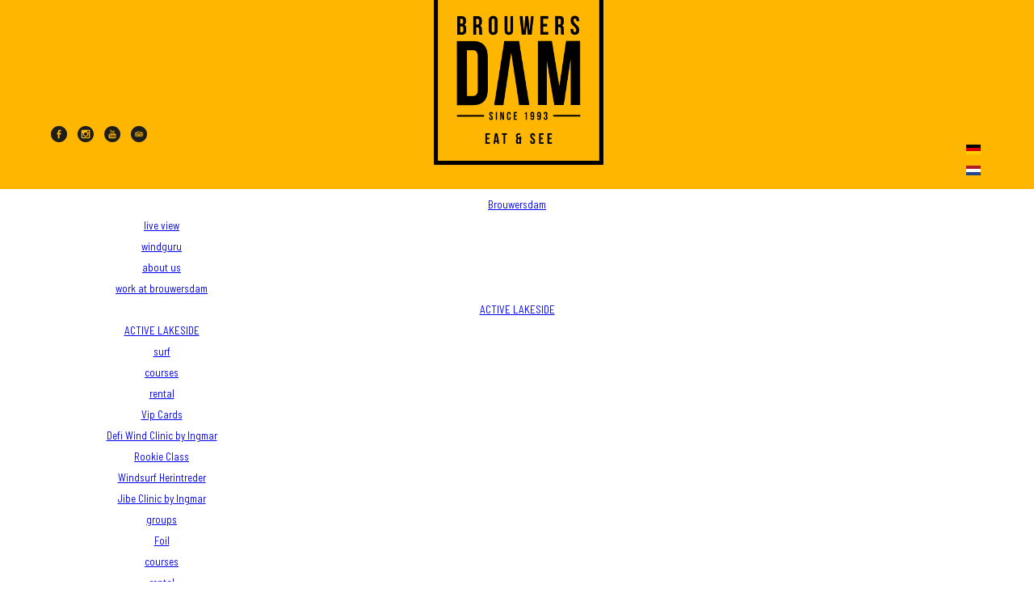

--- FILE ---
content_type: text/html; charset=utf-8
request_url: https://brouwersdam.com/nl/eat-see/restaurant.html
body_size: 77049
content:
<!DOCTYPE html>
<html dir="ltr" lang="nl-nl">
<head>
    <base href="https://brouwersdam.com/nl/eat-see/restaurant.html" />
	<meta http-equiv="content-type" content="text/html; charset=utf-8" />
	<meta name="keywords" content="brouwersdam Restaurant, eten brouwersdam" />
	<meta name="description" content="Bij restaurant Eat &amp; See kun je genieten van een ontbijt, lunch, diner, hapje en een drankje. Hierbij heb je een prachtig uitzicht over het Grevelingenmeer!" />
	<meta name="generator" content="Joomla! - Open Source Content Management" />
	<title>RESTAURANT | Zeil en Surfcentrum Brouwersdam</title>
	<link href="/nl/eat-see/restaurant.feed?type=rss" rel="alternate" type="application/rss+xml" title="RSS 2.0" />
	<link href="/nl/eat-see/restaurant.feed?type=atom" rel="alternate" type="application/atom+xml" title="Atom 1.0" />
	<link href="https://brouwersdam.com/de/eat-see/restaurant.html" rel="alternate" hreflang="de-DE" />
	<link href="https://brouwersdam.com/nl/eat-see/restaurant.html" rel="alternate" hreflang="nl-NL" />
	<link href="/templates/brouweatseealpha3/favicon.ico" rel="shortcut icon" type="image/vnd.microsoft.icon" />
	<link href="/plugins/system/jce/css/content.css?68d6c721389dce292aa4e12d9834b466" rel="stylesheet" type="text/css" />
	<link href="/plugins/system/jcemediabox/css/jcemediabox.css?1d12bb5a40100bbd1841bfc0e498ce7b" rel="stylesheet" type="text/css" />
	<link href="/plugins/system/jcemediabox/themes/squeeze/css/style.css?904d706a133c73eabd5311fc39fa401b" rel="stylesheet" type="text/css" />
	<link href="/modules/mod_djmegamenu/themes/brouwersdameatsee/css/djmegamenu.css?v=3.6.2.pro" rel="stylesheet" type="text/css" />
	<link href="/modules/mod_djmegamenu/assets/css/animations.css?v=3.6.2.pro" rel="stylesheet" type="text/css" />
	<link href="//maxcdn.bootstrapcdn.com/font-awesome/4.7.0/css/font-awesome.min.css" rel="stylesheet" type="text/css" />
	<link href="/modules/mod_djmegamenu/assets/css/offcanvas.css?v=3.6.2.pro" rel="stylesheet" type="text/css" />
	<link href="/modules/mod_djmegamenu/mobilethemes/browmobileeatsee/djmobilemenu.css?v=3.6.2.pro" rel="stylesheet" type="text/css" />
	<link href="/media/djmediatools/css/mslider_1a50d098505fe16c93f068c7aa9a73b1.css" rel="stylesheet" type="text/css" />
	<link href="/media/mod_languages/css/template.css?68d6c721389dce292aa4e12d9834b466" rel="stylesheet" type="text/css" />
	<style type="text/css">
		.dj-hideitem { display: none !important; }

			#dj-megamenu149mobile { display: none; }
		@media (max-width: 800px) {
			#dj-megamenu149, #dj-megamenu149sticky, #dj-megamenu149placeholder { display: none !important; }
			#dj-megamenu149mobile { display: block; }
		}
	
			#dj-megamenu134mobile { display: none; }
		@media (max-width: 800px) {
			#dj-megamenu134, #dj-megamenu134sticky, #dj-megamenu134placeholder { display: none !important; }
			#dj-megamenu134mobile { display: block; }
		}
	
			#dj-megamenu138mobile { display: none; }
		@media (max-width: 800px) {
			#dj-megamenu138, #dj-megamenu138sticky, #dj-megamenu138placeholder { display: none !important; }
			#dj-megamenu138mobile { display: block; }
		}
	
	</style>
	<script type="application/json" class="joomla-script-options new">{"csrf.token":"2faf23682f22f77cbf3beaca635aa8fe","system.paths":{"root":"","base":""}}</script>
	<script src="/media/system/js/mootools-core.js?68d6c721389dce292aa4e12d9834b466" type="text/javascript"></script>
	<script src="/media/system/js/core.js?68d6c721389dce292aa4e12d9834b466" type="text/javascript"></script>
	<script src="/media/system/js/mootools-more.js?68d6c721389dce292aa4e12d9834b466" type="text/javascript"></script>
	<script src="/media/jui/js/jquery.min.js?68d6c721389dce292aa4e12d9834b466" type="text/javascript"></script>
	<script src="/media/jui/js/jquery-noconflict.js?68d6c721389dce292aa4e12d9834b466" type="text/javascript"></script>
	<script src="/media/jui/js/jquery-migrate.min.js?68d6c721389dce292aa4e12d9834b466" type="text/javascript"></script>
	<script src="/media/system/js/caption.js?68d6c721389dce292aa4e12d9834b466" type="text/javascript"></script>
	<script src="/plugins/system/jcemediabox/js/jcemediabox.js?0c56fee23edfcb9fbdfe257623c5280e" type="text/javascript"></script>
	<script src="/modules/mod_djmegamenu/assets/js/jquery.djmegamenu.js?v=3.6.2.pro" type="text/javascript" defer="defer"></script>
	<script src="/modules/mod_djmegamenu/assets/js/jquery.djmobilemenu.js?v=3.6.2.pro" type="text/javascript" defer="defer"></script>
	<script src="/media/djextensions/picturefill/picturefill.min.js" type="text/javascript" defer="defer"></script>
	<script src="/media/djextensions/jquery-easing/jquery.easing.min.js" type="text/javascript" defer="defer"></script>
	<script src="/components/com_djmediatools/layouts/slideshow/js/slideshow.js?v=2.11.0" type="text/javascript" defer="defer"></script>
	<script src="/components/com_djmediatools/layouts/mslider/js/mslider.js?v=2.11.0" type="text/javascript" defer="defer"></script>
	<script type="text/javascript">
jQuery(function($) {
			 $('.hasTip').each(function() {
				var title = $(this).attr('title');
				if (title) {
					var parts = title.split('::', 2);
					var mtelement = document.id(this);
					mtelement.store('tip:title', parts[0]);
					mtelement.store('tip:text', parts[1]);
				}
			});
			var JTooltips = new Tips($('.hasTip').get(), {"maxTitleChars": 50,"fixed": false});
		});jQuery(window).on('load',  function() {
				new JCaption('img.caption');
			});JCEMediaBox.init({popup:{width:"",height:"",legacy:0,lightbox:0,shadowbox:0,resize:0,icons:0,overlay:1,overlayopacity:0.8,overlaycolor:"#000000",fadespeed:500,scalespeed:500,hideobjects:0,scrolling:"scroll",close:2,labels:{'close':'Close','next':'Next','previous':'Previous','cancel':'Cancel','numbers':'{$current} of {$total}'},cookie_expiry:"",google_viewer:0},tooltip:{className:"tooltip",opacity:0.8,speed:150,position:"br",offsets:{x: 16, y: 16}},base:"/",imgpath:"plugins/system/jcemediabox/img",theme:"squeeze",themecustom:"",themepath:"plugins/system/jcemediabox/themes",mediafallback:0,mediaselector:"audio,video"});
	(function(){
		var cb = function() {
			var add = function(css, id) {
				if(document.getElementById(id)) return;
				
				var l = document.createElement('link'); l.rel = 'stylesheet'; l.id = id; l.href = css;
				var h = document.getElementsByTagName('head')[0]; h.appendChild(l);
			}
			add('/media/djextensions/css/animate.min.css', 'animate_min_css');
			add('/media/djextensions/css/animate.ext.css', 'animate_ext_css');
		};
		var raf = requestAnimationFrame || mozRequestAnimationFrame || webkitRequestAnimationFrame || msRequestAnimationFrame;
		if (raf) raf(cb);
		else window.addEventListener('load', cb);
	})();
	(function(){
		var cb = function() {
			var add = function(css, id) {
				if(document.getElementById(id)) return;
				
				var l = document.createElement('link'); l.rel = 'stylesheet'; l.id = id; l.href = css;
				var h = document.getElementsByTagName('head')[0]; h.appendChild(l);
			}
			add('/media/djextensions/css/animate.min.css', 'animate_min_css');
			add('/media/djextensions/css/animate.ext.css', 'animate_ext_css');
		};
		var raf = requestAnimationFrame || mozRequestAnimationFrame || webkitRequestAnimationFrame || msRequestAnimationFrame;
		if (raf) raf(cb);
		else window.addEventListener('load', cb);
	})();jQuery(document).ready(function(){ if(!this.DJSlideshow10m107) this.DJSlideshow10m107 = new DJImageMslider('dj-mslider10m107',{autoplay: 1,pause_autoplay: 0,transition: 'easeInOutExpo',duration: 400,delay: 6400,slider_type: 'right',desc_effect: '',width: 1920,height: 679,spacing: 0,navi_margin: 10,preload: 0,wcag: 1,kenburns: 0,visible: 2,dwidth: 1920,lag: 100}) });
	(function(){
		var cb = function() {
			var add = function(css, id) {
				if(document.getElementById(id)) return;
				
				var l = document.createElement('link'); l.rel = 'stylesheet'; l.id = id; l.href = css;
				var h = document.getElementsByTagName('head')[0]; h.appendChild(l);
			}
			add('/media/djextensions/css/animate.min.css', 'animate_min_css');
			add('/media/djextensions/css/animate.ext.css', 'animate_ext_css');
		};
		var raf = requestAnimationFrame || mozRequestAnimationFrame || webkitRequestAnimationFrame || msRequestAnimationFrame;
		if (raf) raf(cb);
		else window.addEventListener('load', cb);
	})();
	</script>
	<link href="https://brouwersdam.com/nl/eat-see/restaurant.html" rel="alternate" hreflang="x-default" />

    <link rel="stylesheet" href="/templates/system/css/system.css" />
    <link rel="stylesheet" href="/templates/system/css/general.css" />

    <!-- Created by Artisteer v4.3.0.60745 -->
    
    
    <meta name="viewport" content="initial-scale = 1.0, maximum-scale = 3.0, user-scalable = yes, width = device-width" />

    <!--[if lt IE 9]><script src="https://html5shiv.googlecode.com/svn/trunk/html5.js"></script><![endif]-->
    <link rel="stylesheet" href="/templates/brouweatseealpha3/css/template.css" media="screen" type="text/css" />
    <!--[if lte IE 7]><link rel="stylesheet" href="/templates/brouweatseealpha3/css/template.ie7.css" media="screen" /><![endif]-->
    <link rel="stylesheet" href="/templates/brouweatseealpha3/css/template.responsive.css" media="all" type="text/css" />
<link rel="stylesheet" type="text/css" href="//fonts.googleapis.com/css?family=Fjalla+One|Barlow+Semi+Condensed|Quando&amp;subset=latin" />

<link rel="shortcut icon" href="/templates/brouweatseealpha3/favicon.ico" type="image/x-icon" />
    <script>if ('undefined' != typeof jQuery) document._artxJQueryBackup = jQuery;</script>
    <script src="/templates/brouweatseealpha3/jquery.js"></script>
    <script>jQuery.noConflict();</script>

    <script src="/templates/brouweatseealpha3/script.js"></script>
    <script src="/templates/brouweatseealpha3/script.responsive.js"></script>
    <script src="/templates/brouweatseealpha3/modules.js"></script>
        <script>if (document._artxJQueryBackup) jQuery = document._artxJQueryBackup;</script>
</head>
<body><div class="dj-offcanvas-wrapper"><div class="dj-offcanvas-pusher"><div class="dj-offcanvas-pusher-in">

<div id="art-main">
<header class="art-header">
    <div class="art-shapes">
        
            </div>


<div class="art-positioncontrol art-positioncontrol-2081859646" id="language">
<!-- begin nostyle -->
<div class="art-nostyle">
<!-- begin nostyle content -->
<div class="mod-languages">

	<ul class="lang-inline" dir="ltr">
						<li>
			<a href="/de/eat-see/restaurant.html">
												<img src="/media/mod_languages/images/de_de.gif" alt="Deutsch (Deutschland)" title="Deutsch (Deutschland)" />										</a>
			</li>
											<li class="lang-active">
			<a href="https://brouwersdam.com/nl/eat-see/restaurant.html">
												<img src="/media/mod_languages/images/nl_nl.gif" alt="Nederlands nl-NL" title="Nederlands nl-NL" />										</a>
			</li>
				</ul>

</div>
<!-- end nostyle content -->
</div>
<!-- end nostyle -->
</div>
<div class="art-positioncontrol art-positioncontrol-1658451640" id="CONTROL-ID">
<!-- begin nostyle -->
<div class="art-nostyle hidden-phone">
<!-- begin nostyle content -->


<div class="custom hidden-phone"  >
	<table style="width: 60%; margin-left: auto; margin-right: auto;">
<tbody>
<tr>
<td style="vertical-align: top; text-align: center;"><a href="https://www.facebook.com/Brouwersdam" target="_blank" rel="noopener"><img src="/images/contents/social/social_facebook.png" alt="social facebook" width="70%" /></a></td>
<td style="vertical-align: top; text-align: center;"><a href="https://www.instagram.com/brouwersdam/" target="_blank" rel="noopener"><img src="/images/contents/social/social_instagram.png" alt="social instagram" width="70%" /></a></td>
<td style="vertical-align: top; text-align: center;"><a href="https://www.youtube.com/channel/UCx2gysp-9E7VDykYB9rzFVg" target="_blank" rel="noopener" title="youtube briuwersdam"><img src="/images/contents/social/social_youtube.png" alt="social vimeo" width="70%" /></a></td>
<td style="vertical-align: top; text-align: center;"><a href="https://www.tripadvisor.nl/Restaurant_Review-g1189983-d11686314-Reviews-Restaurant_Eat_See-Ouddorp_South_Holland_Province.html" target="_blank" rel="noopener" title="tripadvisor brouwersdam"><img src="/images/contents/social/social_tripadvisor.png" alt="social tripadvisor" width="70%" /></a></td>
</tr>
</tbody>
</table></div>
<!-- end nostyle content -->
</div>
<!-- end nostyle -->
</div>
<div class="art-positioncontrol art-positioncontrol-596143177" id="CONTROL-ID-1">
<!-- begin nostyle -->
<div class="art-nostyle hidden-desktop">
<!-- begin nostyle content -->


<div class="custom hidden-desktop"  >
	<p style="text-align: center;"><a href="https://www.facebook.com/Brouwersdam" target="_parent" title="Facebook Brouwersdam"><img src="/images/contents/social/social_facebook.png" alt="social facebook" width="29" style="margin-top: -4px;" /></a></p>
<p style="text-align: center;"><a href="https://www.instagram.com/brouwersdam/" target="_parent" title="instagram Brouwersdam"><img src="/images/contents/social/social_instagram.png" alt="social instagram" width="29" style="margin-bottom: 10px;" /></a></p>
<p style="text-align: center;"><a href="https://www.youtube.com/channel/UCx2gysp-9E7VDykYB9rzFVg" target="_parent" title="vimeo Brouwersdam"><img src="/images/contents/social/social_youtube.png" alt="social youtube" width="29" style="margin-bottom: 10px;" /></a></p>
<p><a href="https://www.tripadvisor.nl/Restaurant_Review-g1189983-d11686314-Reviews-Restaurant_Eat_See-Ouddorp_South_Holland_Province.html" target="_parent" title="tripadvisor Brouwersdam"><img src="/images/contents/social/social_tripadvisor.png" alt="social tripadvisor" width="29" style="display: block; margin-left: auto; margin-right: auto;" /></a></p></div>
<!-- end nostyle content -->
</div>
<!-- end nostyle -->
</div>
<div class="art-positioncontrol art-positioncontrol-1698886921" id="CONTROL-ID-2">
<!-- begin nostyle -->
<div class="art-nostyle">
<!-- begin nostyle content -->


<div class="custom"  >
	<p><a href="//www.brouwersdam.nl" target="_self"><img src="/images/contents/header_link.png" alt="link home Brouwersdam" width="100%" /></a></p></div>
<!-- end nostyle content -->
</div>
<!-- end nostyle -->
</div>




                        
                    
</header>
<nav class="art-nav">
    <div class="art-nav-inner">
    

<ul id="dj-megamenu134" class="dj-megamenu dj-megamenu-brouwersdameatsee horizontalMenu "
	data-options='{"wrap":null,"animIn":"fadeInUp","animOut":"zoomOut","animSpeed":"normal","openDelay":"250","closeDelay":"500","event":"mouseenter","fixed":"0","offset":"0","theme":"brouwersdameatsee","direction":"ltr","wcag":"1"}' data-trigger="800">
<li class="dj-up itemid113 first parent"><a class="dj-up_a  " href="/nl/" ><span class="dj-drop" >Brouwersdam<em class="arrow" aria-hidden="true"></em></span></a><div class="dj-subwrap  single_column subcols1" style=""><div class="dj-subwrap-in" style="width:400px;"><div class="dj-subcol" style="width:400px"><ul class="dj-submenu"><li class="itemid119 first"><a href="/nl/brouwersdam/live-view.html" >live view</a></li><li class="itemid117"><a href="/nl/brouwersdam/windguru.html" >windguru</a></li><li class="itemid120"><a href="/nl/brouwersdam/about-us.html" >about us</a></li><li class="itemid121"><a href="/nl/brouwersdam/work-at-brouwersdam.html" >work at brouwersdam</a></li></ul></div><div style="clear:both;height:0"></div></div></div></li><li class="dj-up itemid123 parent"><a class="dj-up_a  " href="/nl/active-lakeside.html" ><span class="dj-drop" >ACTIVE LAKESIDE<em class="arrow" aria-hidden="true"></em></span></a><div class="dj-subwrap  single_column subcols1" style=""><div class="dj-subwrap-in" style="width:400px;"><div class="dj-subcol" style="width:400px"><ul class="dj-submenu"><li class="itemid199 first"><a href="/nl/active-lakeside/active-lakeside.html" >ACTIVE LAKESIDE</a></li><li class="itemid124 parent"><a class="dj-more " href="/nl/active-lakeside/surf.html" >surf <em class="arrow" aria-hidden="true"></em></a><div class="dj-subwrap  single_column subcols1" style=""><div class="dj-subwrap-in" style="width:400px;"><div class="dj-subcol" style="width:400px"><ul class="dj-submenu"><li class="itemid130 first"><a href="/nl/active-lakeside/surf/courses.html" >courses</a></li><li class="itemid131"><a href="/nl/active-lakeside/surf/rental.html" >rental</a></li><li class="itemid779"><a href="/nl/active-lakeside/surf/vip-cards.html" >Vip Cards</a></li><li class="itemid770"><a href="/nl/active-lakeside/surf/defi-wind-clinic-by-ingmar.html" >Defi Wind Clinic by Ingmar</a></li><li class="itemid672"><a href="/nl/active-lakeside/surf/rookie-class.html" >Rookie Class</a></li><li class="itemid401"><a href="/nl/active-lakeside/surf/windsurf-herintreder.html" >Windsurf Herintreder</a></li><li class="itemid771"><a href="/nl/active-lakeside/surf/jibe-clinic-by-ingmar.html" >Jibe Clinic by Ingmar</a></li><li class="itemid135"><a href="/nl/active-lakeside/surf/groups.html" >groups</a></li></ul></div><div style="clear:both;height:0"></div></div></div></li><li class="itemid391 parent"><a class="dj-more " href="/nl/active-lakeside/foil.html" >Foil<em class="arrow" aria-hidden="true"></em></a><div class="dj-subwrap  single_column subcols1" style=""><div class="dj-subwrap-in" style="width:400px;"><div class="dj-subcol" style="width:400px"><ul class="dj-submenu"><li class="itemid685 first"><a href="/nl/active-lakeside/foil/courses.html" >courses</a></li><li class="itemid686"><a href="/nl/active-lakeside/foil/rental.html" >rental</a></li><li class="itemid757"><a href="/nl/active-lakeside/foil/windfoil-clinic.html" >Windfoil Clinic</a></li></ul></div><div style="clear:both;height:0"></div></div></div></li><li class="itemid663 parent"><a class="dj-more " href="/nl/active-lakeside/wing.html" >Wing<em class="arrow" aria-hidden="true"></em></a><div class="dj-subwrap  single_column subcols1" style=""><div class="dj-subwrap-in" style="width:400px;"><div class="dj-subcol" style="width:400px"><ul class="dj-submenu"><li class="itemid691 first"><a href="/nl/active-lakeside/wing/courses.html" >courses</a></li><li class="itemid692"><a href="/nl/active-lakeside/wing/rental.html" >rental</a></li></ul></div><div style="clear:both;height:0"></div></div></div></li><li class="itemid125 parent"><a class="dj-more " href="/nl/active-lakeside/sail.html" >sail<em class="arrow" aria-hidden="true"></em></a><div class="dj-subwrap  single_column subcols1" style=""><div class="dj-subwrap-in" style="width:400px;"><div class="dj-subcol" style="width:400px"><ul class="dj-submenu"><li class="itemid136 first"><a href="/nl/active-lakeside/sail/courses.html" >courses</a></li><li class="itemid137"><a href="/nl/active-lakeside/sail/rental.html" >rental</a></li><li class="itemid141"><a href="/nl/active-lakeside/sail/groups.html" >groups</a></li><li class="itemid536 parent"><a class="dj-more " href="/nl/active-lakeside/sail/sailboat-fleet.html" >Sailboat fleet<em class="arrow" aria-hidden="true"></em></a><div class="dj-subwrap  single_column subcols1" style=""><div class="dj-subwrap-in" style="width:400px;"><div class="dj-subcol" style="width:400px"><ul class="dj-submenu"><li class="itemid537 first"><a href="/nl/active-lakeside/sail/sailboat-fleet/optimist.html" >Optimist</a></li><li class="itemid538"><a href="/nl/active-lakeside/sail/sailboat-fleet/rs-zest.html" >RS Zest</a></li><li class="itemid539"><a href="/nl/active-lakeside/sail/sailboat-fleet/rs-quest.html" >RS Quest</a></li><li class="itemid540"><a href="/nl/active-lakeside/sail/sailboat-fleet/valk.html" >Valk</a></li><li class="itemid541"><a href="/nl/active-lakeside/sail/sailboat-fleet/fox-22.html" >Fox 22</a></li></ul></div><div style="clear:both;height:0"></div></div></div></li></ul></div><div style="clear:both;height:0"></div></div></div></li><li class="itemid126 parent"><a class="dj-more " href="/nl/active-lakeside/waterjump.html" >Waterjump<em class="arrow" aria-hidden="true"></em></a><div class="dj-subwrap  single_column subcols1" style=""><div class="dj-subwrap-in" style="width:400px;"><div class="dj-subcol" style="width:400px"><ul class="dj-submenu"><li class="itemid142 first"><a href="/nl/active-lakeside/waterjump/bodysliden.html" >bodysliden</a></li><li class="itemid145"><a href="/nl/active-lakeside/waterjump/groups.html" >groups</a></li></ul></div><div style="clear:both;height:0"></div></div></div></li><li class="itemid127 parent"><a class="dj-more " href="/nl/active-lakeside/sup.html" >sup<em class="arrow" aria-hidden="true"></em></a><div class="dj-subwrap  single_column subcols1" style=""><div class="dj-subwrap-in" style="width:400px;"><div class="dj-subcol" style="width:400px"><ul class="dj-submenu"><li class="itemid146 first"><a href="/nl/active-lakeside/sup/rental.html" >rental</a></li><li class="itemid148"><a href="/nl/active-lakeside/sup/clinic.html" >clinic</a></li><li class="itemid653"><a href="/nl/active-lakeside/sup/sunset-sup-tour.html" >sunset sup tour</a></li><li class="itemid149"><a href="/nl/active-lakeside/sup/groups.html" >groups</a></li></ul></div><div style="clear:both;height:0"></div></div></div></li><li class="itemid128 parent"><a class="dj-more " href="/nl/active-lakeside/longboard.html" >Longboard<em class="arrow" aria-hidden="true"></em></a><div class="dj-subwrap  single_column subcols1" style=""><div class="dj-subwrap-in" style="width:400px;"><div class="dj-subcol" style="width:400px"><ul class="dj-submenu"><li class="itemid150 first"><a href="/nl/active-lakeside/longboard/rental.html" >rental</a></li><li class="itemid152"><a href="/nl/active-lakeside/longboard/groups.html" >groups</a></li></ul></div><div style="clear:both;height:0"></div></div></div></li><li class="itemid162 parent"><a class="dj-more " href="/nl/active-lakeside/clinics.html" >Clinics<em class="arrow" aria-hidden="true"></em></a><div class="dj-subwrap  single_column subcols1" style=""><div class="dj-subwrap-in" style="width:400px;"><div class="dj-subcol" style="width:400px"><ul class="dj-submenu"><li class="itemid399 first"><a href="/nl/active-lakeside/clinics/sup-clinic.html" >SUP clinic</a></li><li class="itemid402"><a href="/nl/active-lakeside/clinics/windsurf-herintreder.html" >Windsurf Herintreder</a></li><li class="itemid404"><a href="/nl/active-lakeside/clinics/windfoil-clinic.html" >Windfoil Clinic</a></li></ul></div><div style="clear:both;height:0"></div></div></div></li><li class="itemid570"><a href="/nl/active-lakeside/groups.html" >groups</a></li></ul></div><div style="clear:both;height:0"></div></div></div></li><li class="dj-up itemid155 parent"><a class="dj-up_a  " href="/nl/shop.html" ><span class="dj-drop" >SHOP<em class="arrow" aria-hidden="true"></em></span></a><div class="dj-subwrap  single_column subcols1" style=""><div class="dj-subwrap-in" style="width:400px;"><div class="dj-subcol" style="width:400px"><ul class="dj-submenu"><li class="itemid156 first"><a href="/nl/shop/fashion-shop.html" >fashion shop</a></li><li class="itemid157"><a href="/nl/shop/surfshop.html" >surfshop</a></li><li class="itemid158"><a href="/nl/shop/snow-shop.html" >Snow store</a></li><li class="itemid160"><a href="/nl/shop/the-collection.html" >The Collection</a></li><li class="itemid615"><a href="/nl/shop/boards-sails-online-shop.html" >boards &amp; sails shop</a></li></ul></div><div style="clear:both;height:0"></div></div></div></li><li class="dj-up itemid161 active parent"><a class="dj-up_a active " href="/nl/eat-see.html" ><span class="dj-drop" >EAT &amp; SEE<em class="arrow" aria-hidden="true"></em></span></a><div class="dj-subwrap  single_column subcols1" style=""><div class="dj-subwrap-in" style="width:400px;"><div class="dj-subcol" style="width:400px"><ul class="dj-submenu"><li class="itemid200 first current active parent"><a class="dj-more-active active " href="/nl/eat-see/restaurant.html" >Restaurant<em class="arrow" aria-hidden="true"></em></a><div class="dj-subwrap  single_column subcols1" style=""><div class="dj-subwrap-in" style="width:400px;"><div class="dj-subcol" style="width:400px"><ul class="dj-submenu"><li class="itemid163 first"><a href="/nl/eat-see/restaurant/menu.html" >Menu &amp; Drankenkaart</a></li><li class="itemid188"><a href="/nl/eat-see/restaurant/party.html" >party</a></li></ul></div><div style="clear:both;height:0"></div></div></div></li><li class="itemid165 parent"><a class="dj-more " href="/nl/eat-see/group-arrangements.html" >group arrangements<em class="arrow" aria-hidden="true"></em></a><div class="dj-subwrap  single_column subcols1" style=""><div class="dj-subwrap-in" style="width:400px;"><div class="dj-subcol" style="width:400px"><ul class="dj-submenu"><li class="itemid166 first"><a href="/nl/eat-see/group-arrangements/welcome.html" >welcome</a></li><li class="itemid167"><a href="/nl/eat-see/group-arrangements/lunch.html" >lunch</a></li><li class="itemid645"><a href="/nl/eat-see/group-arrangements/3-course-menu.html" >3 Course Menu</a></li><li class="itemid168"><a href="/nl/eat-see/group-arrangements/bbq-specials.html" >BBQ specials</a></li><li class="itemid169"><a href="/nl/eat-see/group-arrangements/buffets.html" >buffet</a></li><li class="itemid640"><a href="/nl/eat-see/group-arrangements/fingerfood.html" >Fingerfood</a></li><li class="itemid643"><a href="/nl/eat-see/group-arrangements/break.html" >Break</a></li><li class="itemid646"><a href="/nl/eat-see/group-arrangements/drinks.html" >Drinks</a></li></ul></div><div style="clear:both;height:0"></div></div></div></li></ul></div><div style="clear:both;height:0"></div></div></div></li><li class="dj-up itemid170 parent"><a class="dj-up_a  " href="/nl/stay.html" ><span class="dj-drop" >STAY<em class="arrow" aria-hidden="true"></em></span></a><div class="dj-subwrap  single_column subcols1" style=""><div class="dj-subwrap-in" style="width:400px;"><div class="dj-subcol" style="width:400px"><ul class="dj-submenu"><li class="itemid173 first"><a href="/nl/stay/beachlodges.html" >beachlodges</a></li><li class="itemid172"><a href="/nl/stay/lake-rooms.html" >lake rooms</a></li><li class="itemid171"><a href="/nl/stay/basic-rooms.html" >basic rooms</a></li><li class="itemid606"><a href="/nl/stay/book-your-stay.html" >Book your stay</a></li><li class="itemid608"><a href="/nl/stay/groups.html" >groups</a></li></ul></div><div style="clear:both;height:0"></div></div></div></li><li class="dj-up itemid164 parent"><a class="dj-up_a  " href="/nl/events.html" ><span class="dj-drop" >EVENTS<em class="arrow" aria-hidden="true"></em></span></a><div class="dj-subwrap  single_column subcols1" style=""><div class="dj-subwrap-in" style="width:400px;"><div class="dj-subcol" style="width:400px"><ul class="dj-submenu"><li class="itemid604 first"><a href="/nl/events/whisky-aan-het-strand.html" >whisky aan het strand</a></li><li class="itemid682"><a href="/nl/events/surf-locals-meet-up.html" >Surf Locals Meet-Up</a></li><li class="itemid605"><a href="/nl/events/re-surf-market.html" >RE-SURF Market</a></li><li class="itemid768"><a href="/nl/events/defi-wind-clinic-by-ingmar.html" >Defi Wind Clinic by Ingmar</a></li><li class="itemid767"><a href="/nl/events/nvw.html" >NVW</a></li><li class="itemid579"><a href="/nl/events/go-triathlon.html" >Go triathlon</a></li><li class="itemid776"><a href="/nl/events/windfoil-clinic.html" >Windfoil Clinic</a></li><li class="itemid775"><a href="/nl/events/windsurf-herintreder.html" >Windsurf Herintreder</a></li><li class="itemid182"><a href="/nl/events/wing-foil-day.html" >Wing(Foil) Day</a></li><li class="itemid628"><a href="/nl/events/sunset-sup-tour.html" >sunset sup tour</a></li><li class="itemid205"><a href="/nl/events/summer-fair.html" >Summer fair</a></li><li class="itemid769"><a href="/nl/events/jibe-clinic-by-ingmar.html" >Jibe Clinic by Ingmar</a></li><li class="itemid405"><a href="/nl/events/rookie-cup.html" >Rookie Cup</a></li><li class="itemid183"><a href="/nl/events/dam-x.html" >DAM-X</a></li></ul></div><div style="clear:both;height:0"></div></div></div></li><li class="dj-up itemid674 parent"><a class="dj-up_a  " href="/nl/snow.html" ><span class="dj-drop" >SNOW<em class="arrow" aria-hidden="true"></em></span></a><div class="dj-subwrap  single_column subcols1" style=""><div class="dj-subwrap-in" style="width:400px;"><div class="dj-subcol" style="width:400px"><ul class="dj-submenu"><li class="itemid707 first"><a href="/nl/snow/ski-snowboardlessen.html" >Ski- &amp; Snowboardlessen</a></li><li class="itemid701"><a href="/nl/snow/snow-shop.html" >Snow store</a></li><li class="itemid709"><a href="/nl/snow/wax-en-slijpservice.html" >Wax- en slijpservice</a></li><li class="itemid703"><a href="/nl/snow/bootfitting.html" >Bootfitting</a></li><li class="itemid708"><a href="/nl/snow/clinics.html" >Clinics</a></li><li class="itemid710"><a href="/nl/snow/eisstockschiessen.html" >Eisstockschiessen</a></li><li class="itemid723"><a href="/nl/snow/snow-reis.html" >Snow Reis</a></li><li class="itemid735"><a href="/nl/snow/reisverzekering.html" >Reisverzekering</a></li></ul></div><div style="clear:both;height:0"></div></div></div></li><li class="dj-up itemid678 parent"><a class="dj-up_a  " href="/nl/meet.html" ><span class="dj-drop" >MEET<em class="arrow" aria-hidden="true"></em></span></a><div class="dj-subwrap  single_column subcols1" style=""><div class="dj-subwrap-in" style="width:400px;"><div class="dj-subcol" style="width:400px"><ul class="dj-submenu"><li class="itemid782 first"><a href="/nl/meet/meet.html" >MEET</a></li><li class="itemid784 parent"><a class="dj-more " href="/nl/meet/eat-see-groups.html" >Eat &amp; See Groups<em class="arrow" aria-hidden="true"></em></a><div class="dj-subwrap  single_column subcols1" style=""><div class="dj-subwrap-in" style="width:400px;"><div class="dj-subcol" style="width:400px"><ul class="dj-submenu"><li class="itemid785 first"><a href="/nl/meet/eat-see-groups/welcome.html" >welcome</a></li><li class="itemid786"><a href="/nl/meet/eat-see-groups/lunch.html" >lunch</a></li><li class="itemid787"><a href="/nl/meet/eat-see-groups/3-course-menu.html" >3 Course Menu</a></li><li class="itemid788"><a href="/nl/meet/eat-see-groups/bbq-specials.html" >BBQ specials</a></li><li class="itemid789"><a href="/nl/meet/eat-see-groups/buffets.html" >buffet</a></li><li class="itemid791"><a href="/nl/meet/eat-see-groups/fingerfood.html" >Fingerfood</a></li><li class="itemid794"><a href="/nl/meet/eat-see-groups/break.html" >Break</a></li><li class="itemid795"><a href="/nl/meet/eat-see-groups/drinks.html" >Drinks</a></li></ul></div><div style="clear:both;height:0"></div></div></div></li><li class="itemid781"><a href="/nl/meet/active-lakeside-groups.html" >Active Lakeside Groups</a></li></ul></div><div style="clear:both;height:0"></div></div></div></li><li class="dj-up itemid191 parent"><a class="dj-up_a  " href="/nl/contact.html" ><span class="dj-drop" >CONTACT<em class="arrow" aria-hidden="true"></em></span></a><div class="dj-subwrap  single_column subcols1" style=""><div class="dj-subwrap-in" style="width:400px;"><div class="dj-subcol" style="width:400px"><ul class="dj-submenu"><li class="itemid192 first"><a href="/nl/contact/opening-times.html" >opening times</a></li><li class="itemid193"><a href="/nl/contact/location-and-route.html" >location and route</a></li></ul></div><div style="clear:both;height:0"></div></div></div></li></ul>


	<div id="dj-megamenu134mobile" class="dj-megamenu-offcanvas dj-megamenu-offcanvas-browmobileeatsee ">
		<a href="#" class="dj-mobile-open-btn" aria-label="Open mobile menu"><span class="fa fa-bars" aria-hidden="true"></span></a>
		
		<aside id="dj-megamenu134offcanvas" class="dj-offcanvas dj-offcanvas-browmobileeatsee " data-effect="3">
			<div class="dj-offcanvas-top">
				<a href="#" class="dj-offcanvas-close-btn" aria-label="Close mobile menu"><span class="fa fa-close" aria-hidden="true"></span></a>
			</div>
							<div class="dj-offcanvas-logo">
					<a href="https://brouwersdam.com/">
						<img src="/images/contents/menu/logo.png" alt="Brouwersdam watersport restaurant" />
					</a>
				</div>
						
						
			<div class="dj-offcanvas-content">			
				<ul class="dj-mobile-nav dj-mobile-browmobileeatsee ">
<li class="dj-mobileitem itemid-113 deeper parent"><a href="/nl/" >Brouwersdam</a><ul class="dj-mobile-nav-child"><li class="dj-mobileitem itemid-119"><a href="/nl/brouwersdam/live-view.html" >live view</a></li><li class="dj-mobileitem itemid-117"><a href="/nl/brouwersdam/windguru.html" >windguru</a></li><li class="dj-mobileitem itemid-120"><a href="/nl/brouwersdam/about-us.html" >about us</a></li><li class="dj-mobileitem itemid-121"><a href="/nl/brouwersdam/work-at-brouwersdam.html" >work at brouwersdam</a></li></ul></li><li class="dj-mobileitem itemid-123 deeper parent"><a href="/nl/active-lakeside.html" >ACTIVE LAKESIDE</a><ul class="dj-mobile-nav-child"><li class="dj-mobileitem itemid-199"><a href="/nl/active-lakeside/active-lakeside.html" >ACTIVE LAKESIDE</a></li><li class="dj-mobileitem itemid-124 deeper parent"><a href="/nl/active-lakeside/surf.html" >surf </a><ul class="dj-mobile-nav-child"><li class="dj-mobileitem itemid-130"><a href="/nl/active-lakeside/surf/courses.html" >courses</a></li><li class="dj-mobileitem itemid-131"><a href="/nl/active-lakeside/surf/rental.html" >rental</a></li><li class="dj-mobileitem itemid-779"><a href="/nl/active-lakeside/surf/vip-cards.html" >Vip Cards</a></li><li class="dj-mobileitem itemid-770"><a href="/nl/active-lakeside/surf/defi-wind-clinic-by-ingmar.html" >Defi Wind Clinic by Ingmar</a></li><li class="dj-mobileitem itemid-672"><a href="/nl/active-lakeside/surf/rookie-class.html" >Rookie Class</a></li><li class="dj-mobileitem itemid-401"><a href="/nl/active-lakeside/surf/windsurf-herintreder.html" >Windsurf Herintreder</a></li><li class="dj-mobileitem itemid-771"><a href="/nl/active-lakeside/surf/jibe-clinic-by-ingmar.html" >Jibe Clinic by Ingmar</a></li><li class="dj-mobileitem itemid-135"><a href="/nl/active-lakeside/surf/groups.html" >groups</a></li></ul></li><li class="dj-mobileitem itemid-391 deeper parent"><a href="/nl/active-lakeside/foil.html" >Foil</a><ul class="dj-mobile-nav-child"><li class="dj-mobileitem itemid-685"><a href="/nl/active-lakeside/foil/courses.html" >courses</a></li><li class="dj-mobileitem itemid-686"><a href="/nl/active-lakeside/foil/rental.html" >rental</a></li><li class="dj-mobileitem itemid-757"><a href="/nl/active-lakeside/foil/windfoil-clinic.html" >Windfoil Clinic</a></li></ul></li><li class="dj-mobileitem itemid-663 deeper parent"><a href="/nl/active-lakeside/wing.html" >Wing</a><ul class="dj-mobile-nav-child"><li class="dj-mobileitem itemid-691"><a href="/nl/active-lakeside/wing/courses.html" >courses</a></li><li class="dj-mobileitem itemid-692"><a href="/nl/active-lakeside/wing/rental.html" >rental</a></li></ul></li><li class="dj-mobileitem itemid-125 deeper parent"><a href="/nl/active-lakeside/sail.html" >sail</a><ul class="dj-mobile-nav-child"><li class="dj-mobileitem itemid-136"><a href="/nl/active-lakeside/sail/courses.html" >courses</a></li><li class="dj-mobileitem itemid-137"><a href="/nl/active-lakeside/sail/rental.html" >rental</a></li><li class="dj-mobileitem itemid-141"><a href="/nl/active-lakeside/sail/groups.html" >groups</a></li><li class="dj-mobileitem itemid-536 deeper parent"><a href="/nl/active-lakeside/sail/sailboat-fleet.html" >Sailboat fleet</a><ul class="dj-mobile-nav-child"><li class="dj-mobileitem itemid-537"><a href="/nl/active-lakeside/sail/sailboat-fleet/optimist.html" >Optimist</a></li><li class="dj-mobileitem itemid-538"><a href="/nl/active-lakeside/sail/sailboat-fleet/rs-zest.html" >RS Zest</a></li><li class="dj-mobileitem itemid-539"><a href="/nl/active-lakeside/sail/sailboat-fleet/rs-quest.html" >RS Quest</a></li><li class="dj-mobileitem itemid-540"><a href="/nl/active-lakeside/sail/sailboat-fleet/valk.html" >Valk</a></li><li class="dj-mobileitem itemid-541"><a href="/nl/active-lakeside/sail/sailboat-fleet/fox-22.html" >Fox 22</a></li></ul></li></ul></li><li class="dj-mobileitem itemid-126 deeper parent"><a href="/nl/active-lakeside/waterjump.html" >Waterjump</a><ul class="dj-mobile-nav-child"><li class="dj-mobileitem itemid-142"><a href="/nl/active-lakeside/waterjump/bodysliden.html" >bodysliden</a></li><li class="dj-mobileitem itemid-145"><a href="/nl/active-lakeside/waterjump/groups.html" >groups</a></li></ul></li><li class="dj-mobileitem itemid-127 deeper parent"><a href="/nl/active-lakeside/sup.html" >sup</a><ul class="dj-mobile-nav-child"><li class="dj-mobileitem itemid-146"><a href="/nl/active-lakeside/sup/rental.html" >rental</a></li><li class="dj-mobileitem itemid-148"><a href="/nl/active-lakeside/sup/clinic.html" >clinic</a></li><li class="dj-mobileitem itemid-653"><a href="/nl/active-lakeside/sup/sunset-sup-tour.html" >sunset sup tour</a></li><li class="dj-mobileitem itemid-149"><a href="/nl/active-lakeside/sup/groups.html" >groups</a></li></ul></li><li class="dj-mobileitem itemid-128 deeper parent"><a href="/nl/active-lakeside/longboard.html" >Longboard</a><ul class="dj-mobile-nav-child"><li class="dj-mobileitem itemid-150"><a href="/nl/active-lakeside/longboard/rental.html" >rental</a></li><li class="dj-mobileitem itemid-152"><a href="/nl/active-lakeside/longboard/groups.html" >groups</a></li></ul></li><li class="dj-mobileitem itemid-162 deeper parent"><a href="/nl/active-lakeside/clinics.html" >Clinics</a><ul class="dj-mobile-nav-child"><li class="dj-mobileitem itemid-399"><a href="/nl/active-lakeside/clinics/sup-clinic.html" >SUP clinic</a></li><li class="dj-mobileitem itemid-402"><a href="/nl/active-lakeside/clinics/windsurf-herintreder.html" >Windsurf Herintreder</a></li><li class="dj-mobileitem itemid-404"><a href="/nl/active-lakeside/clinics/windfoil-clinic.html" >Windfoil Clinic</a></li></ul></li><li class="dj-mobileitem itemid-570"><a href="/nl/active-lakeside/groups.html" >groups</a></li></ul></li><li class="dj-mobileitem itemid-155 deeper parent"><a href="/nl/shop.html" >SHOP</a><ul class="dj-mobile-nav-child"><li class="dj-mobileitem itemid-156"><a href="/nl/shop/fashion-shop.html" >fashion shop</a></li><li class="dj-mobileitem itemid-157"><a href="/nl/shop/surfshop.html" >surfshop</a></li><li class="dj-mobileitem itemid-158"><a href="/nl/shop/snow-shop.html" >Snow store</a></li><li class="dj-mobileitem itemid-160"><a href="/nl/shop/the-collection.html" >The Collection</a></li><li class="dj-mobileitem itemid-615"><a href="/nl/shop/boards-sails-online-shop.html" >boards &amp; sails shop</a></li></ul></li><li class="dj-mobileitem itemid-161 active deeper parent"><a href="/nl/eat-see.html" >EAT &amp; SEE</a><ul class="dj-mobile-nav-child"><li class="dj-mobileitem itemid-200 current active deeper parent"><a href="/nl/eat-see/restaurant.html" >Restaurant</a><ul class="dj-mobile-nav-child"><li class="dj-mobileitem itemid-163"><a href="/nl/eat-see/restaurant/menu.html" >Menu &amp; Drankenkaart</a></li><li class="dj-mobileitem itemid-188"><a href="/nl/eat-see/restaurant/party.html" >party</a></li></ul></li><li class="dj-mobileitem itemid-165 deeper parent"><a href="/nl/eat-see/group-arrangements.html" >group arrangements</a><ul class="dj-mobile-nav-child"><li class="dj-mobileitem itemid-166"><a href="/nl/eat-see/group-arrangements/welcome.html" >welcome</a></li><li class="dj-mobileitem itemid-167"><a href="/nl/eat-see/group-arrangements/lunch.html" >lunch</a></li><li class="dj-mobileitem itemid-645"><a href="/nl/eat-see/group-arrangements/3-course-menu.html" >3 Course Menu</a></li><li class="dj-mobileitem itemid-168"><a href="/nl/eat-see/group-arrangements/bbq-specials.html" >BBQ specials</a></li><li class="dj-mobileitem itemid-169"><a href="/nl/eat-see/group-arrangements/buffets.html" >buffet</a></li><li class="dj-mobileitem itemid-640"><a href="/nl/eat-see/group-arrangements/fingerfood.html" >Fingerfood</a></li><li class="dj-mobileitem itemid-643"><a href="/nl/eat-see/group-arrangements/break.html" >Break</a></li><li class="dj-mobileitem itemid-646"><a href="/nl/eat-see/group-arrangements/drinks.html" >Drinks</a></li></ul></li></ul></li><li class="dj-mobileitem itemid-170 deeper parent"><a href="/nl/stay.html" >STAY</a><ul class="dj-mobile-nav-child"><li class="dj-mobileitem itemid-173"><a href="/nl/stay/beachlodges.html" >beachlodges</a></li><li class="dj-mobileitem itemid-172"><a href="/nl/stay/lake-rooms.html" >lake rooms</a></li><li class="dj-mobileitem itemid-171"><a href="/nl/stay/basic-rooms.html" >basic rooms</a></li><li class="dj-mobileitem itemid-606"><a href="/nl/stay/book-your-stay.html" >Book your stay</a></li><li class="dj-mobileitem itemid-608"><a href="/nl/stay/groups.html" >groups</a></li></ul></li><li class="dj-mobileitem itemid-164 deeper parent"><a href="/nl/events.html" >EVENTS</a><ul class="dj-mobile-nav-child"><li class="dj-mobileitem itemid-604"><a href="/nl/events/whisky-aan-het-strand.html" >whisky aan het strand</a></li><li class="dj-mobileitem itemid-682"><a href="/nl/events/surf-locals-meet-up.html" >Surf Locals Meet-Up</a></li><li class="dj-mobileitem itemid-605"><a href="/nl/events/re-surf-market.html" >RE-SURF Market</a></li><li class="dj-mobileitem itemid-768"><a href="/nl/events/defi-wind-clinic-by-ingmar.html" >Defi Wind Clinic by Ingmar</a></li><li class="dj-mobileitem itemid-767"><a href="/nl/events/nvw.html" >NVW</a></li><li class="dj-mobileitem itemid-579"><a href="/nl/events/go-triathlon.html" >Go triathlon</a></li><li class="dj-mobileitem itemid-776"><a href="/nl/events/windfoil-clinic.html" >Windfoil Clinic</a></li><li class="dj-mobileitem itemid-775"><a href="/nl/events/windsurf-herintreder.html" >Windsurf Herintreder</a></li><li class="dj-mobileitem itemid-182"><a href="/nl/events/wing-foil-day.html" >Wing(Foil) Day</a></li><li class="dj-mobileitem itemid-628"><a href="/nl/events/sunset-sup-tour.html" >sunset sup tour</a></li><li class="dj-mobileitem itemid-205"><a href="/nl/events/summer-fair.html" >Summer fair</a></li><li class="dj-mobileitem itemid-769"><a href="/nl/events/jibe-clinic-by-ingmar.html" >Jibe Clinic by Ingmar</a></li><li class="dj-mobileitem itemid-405"><a href="/nl/events/rookie-cup.html" >Rookie Cup</a></li><li class="dj-mobileitem itemid-183"><a href="/nl/events/dam-x.html" >DAM-X</a></li></ul></li><li class="dj-mobileitem itemid-674 deeper parent"><a href="/nl/snow.html" >SNOW</a><ul class="dj-mobile-nav-child"><li class="dj-mobileitem itemid-707"><a href="/nl/snow/ski-snowboardlessen.html" >Ski- &amp; Snowboardlessen</a></li><li class="dj-mobileitem itemid-701"><a href="/nl/snow/snow-shop.html" >Snow store</a></li><li class="dj-mobileitem itemid-709"><a href="/nl/snow/wax-en-slijpservice.html" >Wax- en slijpservice</a></li><li class="dj-mobileitem itemid-703"><a href="/nl/snow/bootfitting.html" >Bootfitting</a></li><li class="dj-mobileitem itemid-708"><a href="/nl/snow/clinics.html" >Clinics</a></li><li class="dj-mobileitem itemid-710"><a href="/nl/snow/eisstockschiessen.html" >Eisstockschiessen</a></li><li class="dj-mobileitem itemid-723"><a href="/nl/snow/snow-reis.html" >Snow Reis</a></li><li class="dj-mobileitem itemid-735"><a href="/nl/snow/reisverzekering.html" >Reisverzekering</a></li></ul></li><li class="dj-mobileitem itemid-678 deeper parent"><a href="/nl/meet.html" >MEET</a><ul class="dj-mobile-nav-child"><li class="dj-mobileitem itemid-782"><a href="/nl/meet/meet.html" >MEET</a></li><li class="dj-mobileitem itemid-784 deeper parent"><a href="/nl/meet/eat-see-groups.html" >Eat &amp; See Groups</a><ul class="dj-mobile-nav-child"><li class="dj-mobileitem itemid-785"><a href="/nl/meet/eat-see-groups/welcome.html" >welcome</a></li><li class="dj-mobileitem itemid-786"><a href="/nl/meet/eat-see-groups/lunch.html" >lunch</a></li><li class="dj-mobileitem itemid-787"><a href="/nl/meet/eat-see-groups/3-course-menu.html" >3 Course Menu</a></li><li class="dj-mobileitem itemid-788"><a href="/nl/meet/eat-see-groups/bbq-specials.html" >BBQ specials</a></li><li class="dj-mobileitem itemid-789"><a href="/nl/meet/eat-see-groups/buffets.html" >buffet</a></li><li class="dj-mobileitem itemid-791"><a href="/nl/meet/eat-see-groups/fingerfood.html" >Fingerfood</a></li><li class="dj-mobileitem itemid-794"><a href="/nl/meet/eat-see-groups/break.html" >Break</a></li><li class="dj-mobileitem itemid-795"><a href="/nl/meet/eat-see-groups/drinks.html" >Drinks</a></li></ul></li><li class="dj-mobileitem itemid-781"><a href="/nl/meet/active-lakeside-groups.html" >Active Lakeside Groups</a></li></ul></li><li class="dj-mobileitem itemid-191 deeper parent"><a href="/nl/contact.html" >CONTACT</a><ul class="dj-mobile-nav-child"><li class="dj-mobileitem itemid-192"><a href="/nl/contact/opening-times.html" >opening times</a></li><li class="dj-mobileitem itemid-193"><a href="/nl/contact/location-and-route.html" >location and route</a></li></ul></li></ul>
			</div>
			
						
			<div class="dj-offcanvas-end" tabindex="0"></div>
		</aside>
	</div>


<div style="border: 0px !important;">
<div id="dj-mslider10m107" class="dj-mslider desc-over">
	<div class="dj-mslider-in">
		<div class="dj-slides">
        	
          				
				<div class="dj-slide dj-slide-1 dj-active">
					<div class="dj-slide-in">
					
												
						            			
						
<div class="dj-slide-image"><img src="/components/com_djmediatools/assets/images/blank.gif" data-src="/media/djmediatools/cache/10-slide-eat-see/1920x679-crop-90-header_eat__see_1.1.jpg"  data-srcset="/media/djmediatools/cache/10-slide-eat-see/1920x679-crop-90-header_eat__see_1.1.jpg 1920w, /media/djmediatools/cache/10-slide-eat-see/_980w/1920x679-crop-90-header_eat__see_1.1.jpg 980w, /media/djmediatools/cache/10-slide-eat-see/_768w/1920x679-crop-90-header_eat__see_1.1.jpg 768w, /media/djmediatools/cache/10-slide-eat-see/_480w/1920x679-crop-90-header_eat__see_1.1.jpg 480w, /media/djmediatools/cache/10-slide-eat-see/_320w/1920x679-crop-90-header_eat__see_1.1.jpg 320w, /media/djmediatools/cache/10-slide-eat-see/_240w/1920x679-crop-90-header_eat__see_1.1.jpg 240w, /media/djmediatools/cache/10-slide-eat-see/_160w/1920x679-crop-90-header_eat__see_1.1.jpg 160w, /media/djmediatools/cache/10-slide-eat-see/_120w/1920x679-crop-90-header_eat__see_1.1.jpg 120w, /media/djmediatools/cache/10-slide-eat-see/_80w/1920x679-crop-90-header_eat__see_1.1.jpg 80w" data-sizes="33vw" alt="header_eat & see_1" class="dj-image" width="1920" height="679"  /></div>
						
													<div class="dj-slide-desc">
																			</div>
											</div>
				</div>
				
            			
				<div class="dj-slide dj-slide-2">
					<div class="dj-slide-in">
					
												
						            			
						
<div class="dj-slide-image"><img src="/components/com_djmediatools/assets/images/blank.gif" data-src="/media/djmediatools/cache/10-slide-eat-see/1920x679-crop-90-header_eat__see_2.1.jpg"  data-srcset="/media/djmediatools/cache/10-slide-eat-see/1920x679-crop-90-header_eat__see_2.1.jpg 1920w, /media/djmediatools/cache/10-slide-eat-see/_980w/1920x679-crop-90-header_eat__see_2.1.jpg 980w, /media/djmediatools/cache/10-slide-eat-see/_768w/1920x679-crop-90-header_eat__see_2.1.jpg 768w, /media/djmediatools/cache/10-slide-eat-see/_480w/1920x679-crop-90-header_eat__see_2.1.jpg 480w, /media/djmediatools/cache/10-slide-eat-see/_320w/1920x679-crop-90-header_eat__see_2.1.jpg 320w, /media/djmediatools/cache/10-slide-eat-see/_240w/1920x679-crop-90-header_eat__see_2.1.jpg 240w, /media/djmediatools/cache/10-slide-eat-see/_160w/1920x679-crop-90-header_eat__see_2.1.jpg 160w, /media/djmediatools/cache/10-slide-eat-see/_120w/1920x679-crop-90-header_eat__see_2.1.jpg 120w, /media/djmediatools/cache/10-slide-eat-see/_80w/1920x679-crop-90-header_eat__see_2.1.jpg 80w" data-sizes="33vw" alt="header_eat & see_2" class="dj-image" width="1920" height="679"  /></div>
						
													<div class="dj-slide-desc">
																			</div>
											</div>
				</div>
				
                    	
        </div>
        <div class="dj-navigation">
        	<div class="dj-navigation-in">
        			        		<a href="#" class="dj-prev showOnMouseOver"><img src="/components/com_djmediatools/layouts/mslider/images/prev.png" alt="Previous" /></a>
					<a href="#" class="dj-next showOnMouseOver"><img src="/components/com_djmediatools/layouts/mslider/images/next.png" alt="Next" /></a>
													<a href="#" class="dj-play showOnMouseOver"><img src="/components/com_djmediatools/layouts/mslider/images/play.png" alt="Play" /></a>
					<a href="#" class="dj-pause showOnMouseOver"><img src="/components/com_djmediatools/layouts/mslider/images/pause.png" alt="Pause" /></a>
        					</div>
		</div>
				
		<div class="dj-loader"></div>
	</div>
</div>
<div style="clear: both" class="djslideshow-end"></div>
</div>


<div class="custom hidden-phone hidden-tablet"  >
	<p><img src="/images/contents/line.png" alt="line" width="100%" style="margin-bottom: -10px;" /></p></div>

<ul id="dj-megamenu138" class="dj-megamenu dj-megamenu-brouwersdameatsee horizontalMenu "
	data-options='{"wrap":null,"animIn":"fadeInUp","animOut":"zoomOut","animSpeed":"normal","openDelay":"250","closeDelay":"500","event":"mouseenter","fixed":"0","offset":"0","theme":"brouwersdameatsee","direction":"ltr","wcag":"1"}' data-trigger="800">
<li class="dj-up itemid200 first current active parent"><a class="dj-up_a active " href="/nl/eat-see/restaurant.html" ><span class="dj-drop" >Restaurant<em class="arrow" aria-hidden="true"></em></span></a><div class="dj-subwrap  single_column subcols1" style=""><div class="dj-subwrap-in" style="width:400px;"><div class="dj-subcol" style="width:400px"><ul class="dj-submenu"><li class="itemid163 first"><a href="/nl/eat-see/restaurant/menu.html" >Menu &amp; Drankenkaart</a></li><li class="itemid188"><a href="/nl/eat-see/restaurant/party.html" >party</a></li></ul></div><div style="clear:both;height:0"></div></div></div></li><li class="dj-up itemid165 parent"><a class="dj-up_a  " href="/nl/eat-see/group-arrangements.html" ><span class="dj-drop" >group arrangements<em class="arrow" aria-hidden="true"></em></span></a><div class="dj-subwrap  single_column subcols1" style=""><div class="dj-subwrap-in" style="width:400px;"><div class="dj-subcol" style="width:400px"><ul class="dj-submenu"><li class="itemid166 first"><a href="/nl/eat-see/group-arrangements/welcome.html" >welcome</a></li><li class="itemid167"><a href="/nl/eat-see/group-arrangements/lunch.html" >lunch</a></li><li class="itemid645"><a href="/nl/eat-see/group-arrangements/3-course-menu.html" >3 Course Menu</a></li><li class="itemid168"><a href="/nl/eat-see/group-arrangements/bbq-specials.html" >BBQ specials</a></li><li class="itemid169"><a href="/nl/eat-see/group-arrangements/buffets.html" >buffet</a></li><li class="itemid640"><a href="/nl/eat-see/group-arrangements/fingerfood.html" >Fingerfood</a></li><li class="itemid643"><a href="/nl/eat-see/group-arrangements/break.html" >Break</a></li><li class="itemid646"><a href="/nl/eat-see/group-arrangements/drinks.html" >Drinks</a></li></ul></div><div style="clear:both;height:0"></div></div></div></li></ul>



<div class="custom hidden-phone hidden-tablet"  >
	<p><img src="/images/contents/line.png" alt="line" width="100%" /></p></div>
 
        </div>
    </nav>
<div class="art-sheet clearfix">
            <div class="art-layout-wrapper">
                <div class="art-content-layout">
                    <div class="art-content-layout-row">
                        
                        <div class="art-layout-cell art-content">
<article class="art-post art-messages"><div class="art-postcontent clearfix">
<div id="system-message-container">
</div></div></article><div class="blog" itemscope itemtype="http://schema.org/Blog">                                            <div class="items-row cols-2 row-0">
           <div class="item column-1"
        itemprop="blogPost" itemscope itemtype="http://schema.org/BlogPosting">
    <article class="art-post"><div class="art-postcontent clearfix"><div class="art-article"><p><img style="vertical-align: top;" src="/images/contents/eat_en_see/eat_see/afb_eat_en_see_es.jpg" alt="eat en see restaurant" width="100%" /></p></div></div></article>    </div>
                                        <div class="item column-2"
        itemprop="blogPost" itemscope itemtype="http://schema.org/BlogPosting">
    <article class="art-post"><div class="art-postcontent clearfix"><div class="art-article"><h2>Restaurant Eat &amp; See</h2>
<p>Bij Restaurant Eat &amp; See geniet je van heerlijk eten én een prachtig uitzicht over het Grevelingenmeer. Hier kun je terecht voor een ontbijt, lunch, diner, hapje en drankje. Op de uitgebreide menu- en drankenkaart is er voor ieder wat wils!</p>
<p>&nbsp;</p>
<p>&nbsp;</p>
<p><a href="/images/contents/eat_en_see/eat_see/menukaart/restaurant_food_Menu_01ALL.png" type="image/png" class="jcepopup noicon" data-mediabox="1" data-mediabox-group="food" data-mediabox-width="80%"><img src="/images/contents/eat_en_see/eat_see/button_restaurant_food_menu.png" alt="button food menu" width="" height="30" /></a></p>
<p><a href="/images/contents/eat_en_see/eat_see/menukaart/restaurant_food_Menu_02ALL.png" type="image/png" class="jcepopup noicon noshow" data-mediabox="1" data-mediabox-group="food" data-mediabox-width="80%"><img src="/images/contents/eat_en_see/eat_see/button_restaurant_food_menu.png" alt="button food menu" height="30" /></a></p>
<p><a href="/images/contents/eat_en_see/eat_see/menukaart/restaurant_food_Menu_03ALL.png" type="image/png" class="jcepopup noicon noshow" data-mediabox="1" data-mediabox-group="food" data-mediabox-width="80%"><img src="/images/contents/eat_en_see/eat_see/button_restaurant_food_menu.png" alt="button food menu" height="30" /></a></p>
<p><a href="/images/contents/eat_en_see/eat_see/menukaart/restaurant_food_Menu_04ALL.png" type="image/png" class="jcepopup noicon noshow" data-mediabox="1" data-mediabox-group="food" data-mediabox-width="80%"><img src="/images/contents/eat_en_see/eat_see/button_restaurant_food_menu.png" alt="button food menu" height="30" /></a></p>
<p><a href="/images/contents/eat_en_see/eat_see/menukaart/restaurant_food_Menu_05ALL.png" type="image/png" class="jcepopup noicon noshow" data-mediabox="1" data-mediabox-group="food" data-mediabox-width="80%"><img src="/images/contents/eat_en_see/eat_see/button_restaurant_food_menu.png" alt="button food menu" height="30" /></a></p>
<p><a href="/images/contents/eat_en_see/eat_see/menukaart/restaurant_food_Menu_06ALL.png" type="image/png" class="jcepopup noicon noshow" data-mediabox="1" data-mediabox-group="food" data-mediabox-width="80%"><img src="/images/contents/eat_en_see/eat_see/button_restaurant_food_menu.png" alt="button food menu" height="30" /></a></p>
<p><a href="/images/contents/eat_en_see/eat_see/drankenkaart/restaurant_drinks_menu_01ALL.png" type="image/png" class="jcepopup noicon" data-mediabox="1" data-mediabox-group="drinks" data-mediabox-width="80%"><img src="/images/contents/eat_en_see/eat_see/button_restaurant_drinks_menu.png" alt="button drinks menu" width="" height="30" /></a></p>
<p><a href="/images/contents/eat_en_see/eat_see/drankenkaart/restaurant_drinks_menu_02ALL.png" type="image/png" class="jcepopup noicon noshow" data-mediabox="1" data-mediabox-group="drinks" data-mediabox-width="80%"><img src="/images/contents/eat_en_see/eat_see/button_restaurant_drinks_menu.png" alt="button drinks menu" height="30" /></a></p>
<p><a href="/images/contents/eat_en_see/eat_see/drankenkaart/restaurant_drinks_menu_03ALL.png" type="image/png" class="jcepopup noicon noshow" data-mediabox="1" data-mediabox-group="drinks" data-mediabox-width="80%"><img src="/images/contents/eat_en_see/eat_see/button_restaurant_drinks_menu.png" alt="button drinks menu" height="30" /></a></p>
<p><a href="/images/contents/eat_en_see/eat_see/drankenkaart/restaurant_drinks_menu_04ALL.png" type="image/png" class="jcepopup noicon noshow" data-mediabox="1" data-mediabox-group="drinks" data-mediabox-width="80%"><img src="/images/contents/eat_en_see/eat_see/button_restaurant_drinks_menu.png" alt="button drinks menu" height="30" /></a></p>
<!--
<p><a href="/images/contents/eat_en_see/eat_see/beer_Kart/restaurant_beer_01NL.png" type="image/png" class="jcepopup noicon" data-mediabox="1" data-mediabox-group="beers" data-mediabox-width="80%"><img src="/images/contents/eat_en_see/eat_see/Button_Beers_Menu.png" alt="button food menu" width="" height="30" /></a>
<p><a href="/images/contents/eat_en_see/eat_see/beer_Kart/restaurant_beer_02NL.png" type="image/png" class="jcepopup noicon noshow" data-mediabox="1" data-mediabox-group="beers" data-mediabox-width="80%"><img src="/images/contents/eat_en_see/eat_see/Button_Beers_Menu.png" alt="button drinks menu" height="30" /></a></p>
<p><a href="/images/contents/eat_en_see/eat_see/beer_Kart/restaurant_beer_03NL.png" type="image/png" class="jcepopup noicon noshow" data-mediabox="1" data-mediabox-group="beers" data-mediabox-width="80%"><img src="/images/contents/eat_en_see/eat_see/Button_Beers_Menu.png" alt="button drinks menu" height="30" /></a></p>
<p><a href="/images/contents/eat_en_see/eat_see/beer_Kart/restaurant_beer_04NL.png" type="image/png" class="jcepopup noicon noshow" data-mediabox="1" data-mediabox-group="beers" data-mediabox-width="80%"><img src="/images/contents/eat_en_see/eat_see/Button_Beers_Menu.png" alt="button drinks menu" height="30" /></a></p>
<p><a href="/images/contents/eat_en_see/eat_see/beer_Kart/restaurant_beer_05NL.png" type="image/png" class="jcepopup noicon noshow" data-mediabox="1" data-mediabox-group="beers" data-mediabox-width="80%"><img src="/images/contents/eat_en_see/eat_see/Button_Beers_Menu.png" alt="button drinks menu" height="30" /></a></p>
<p>&nbsp;</p>
-->
<p>&nbsp;</p>
</><!--
<p><a href="/images/contents/eat_en_see/eat_see/menukaart/visweken_menu_01NL.png" type="image/png" class="jcepopup noicon" data-mediabox="1" data-mediabox-group="vis" data-mediabox-width="80%"><img src="/images/contents/eat_en_see/eat_see/button_goereese_visweken.png" alt="button food menu" width="" height="30" /></a>
<p>&nbsp;</p>
-->
<p><a href="/images/contents/eat_en_see/eat_see/Allergenenkaart/Allergenenkaart_01NL.png" type="image/png" class="jcepopup noicon" data-mediabox="1" data-mediabox-group="allergen" data-mediabox-width="80%"><img src="/images/contents/eat_en_see/eat_see/button_allergenenkaart.png" alt="button Allergenenkaart" height="30" /></a></p>
<p><a href="/images/contents/eat_en_see/eat_see/Allergenenkaart/Allergenenkaart_02NL.png" type="image/png" class="jcepopup noicon noshow" data-mediabox="1" data-mediabox-group="allergen" data-mediabox-width="80%"><img src="/images/contents/eat_en_see/eat_see/button_allergenenkaart.png" alt="button Allergenenkaart" height="30" /></a></p>
<p><a href="/images/contents/eat_en_see/eat_see/Allergenenkaart/Allergenenkaart_03NL.png" type="image/png" class="jcepopup noicon noshow" data-mediabox="1" data-mediabox-group="allergen" data-mediabox-width="80%"><img src="/images/contents/eat_en_see/eat_see/button_allergenenkaart.png" alt="button Allergenenkaart" height="30" /></a></p>
<p><a href="/images/contents/eat_en_see/eat_see/Allergenenkaart/Allergenenkaart_04NL.png" type="image/png" class="jcepopup noicon noshow" data-mediabox="1" data-mediabox-group="allergen" data-mediabox-width="80%"><img src="/images/contents/eat_en_see/eat_see/button_allergenenkaart.png" alt="button Allergenenkaart" height="30" /></a></p>
<p><a href="/images/contents/eat_en_see/eat_see/Allergenenkaart/Allergenenkaart_05NL.png" type="image/png" class="jcepopup noicon noshow" data-mediabox="1" data-mediabox-group="allergen" data-mediabox-width="80%"><img src="/images/contents/eat_en_see/eat_see/button_allergenenkaart.png" alt="button Allergenenkaart" height="30" /></a></p>
<p><a href="/images/contents/eat_en_see/eat_see/Allergenenkaart/Allergenenkaart_06NL.png" type="image/png" class="jcepopup noicon noshow" data-mediabox="1" data-mediabox-group="allergen" data-mediabox-width="80%"><img src="/images/contents/eat_en_see/eat_see/button_allergenenkaart.png" alt="button Allergenenkaart" height="30" /></a></p>
<p><a href="/images/contents/eat_en_see/eat_see/Allergenenkaart/Allergenenkaart_07NL.png" type="image/png" class="jcepopup noicon noshow" data-mediabox="1" data-mediabox-group="allergen" data-mediabox-width="80%"><img src="/images/contents/eat_en_see/eat_see/button_allergenenkaart.png" alt="button Allergenenkaart" height="30" /></a></p>
<p><a href="/images/contents/eat_en_see/eat_see/Allergenenkaart/Allergenenkaart_08NL.png" type="image/png" class="jcepopup noicon noshow" data-mediabox="1" data-mediabox-group="allergen" data-mediabox-width="80%"><img src="/images/contents/eat_en_see/eat_see/button_allergenenkaart.png" alt="button Allergenenkaart" height="30" /></a></p>
<p><a href="/images/contents/eat_en_see/eat_see/Allergenenkaart/Allergenenkaart_glutenvrij_01NL.png" type="image/png" class="jcepopup noicon" data-mediabox="1" data-mediabox-group="allergengluten" data-mediabox-width="80%"><img src="/images/contents/eat_en_see/eat_see/button_glutenvrij_menu.png" alt="Allergenenkaart Glutenvrij" height="30" /></a></p>
<p><a href="/images/contents/eat_en_see/eat_see/Allergenenkaart/Allergenenkaart_glutenvrij_02NL.png" type="image/png" class="jcepopup noicon noshow" data-mediabox="1" data-mediabox-group="allergengluten" data-mediabox-width="80%"><img src="/images/contents/eat_en_see/eat_see/button_glutenvrij_menu.png" alt="Allergenenkaart Glutenvrij" height="30" /></a></p>
<p><a href="/images/contents/eat_en_see/eat_see/Allergenenkaart/Allergenenkaart_glutenvrij_03NL.png" type="image/png" class="jcepopup noicon noshow" data-mediabox="1" data-mediabox-group="allergengluten" data-mediabox-width="80%"><img src="/images/contents/eat_en_see/eat_see/button_glutenvrij_menu.png" alt="Allergenenkaart Glutenvrij" height="30" /></a></p>
<p><a href="/images/contents/eat_en_see/eat_see/Allergenenkaart/Allergenenkaart_lactosevrij_01NL.png" type="image/png" class="jcepopup noicon" data-mediabox="1" data-mediabox-group="allergenlactose" data-mediabox-width="80%"><img src="/images/contents/eat_en_see/eat_see/button_lactosevrij_menu.png" alt="Allergenenkaart Lactosevrij" height="30" /></a></p>
<p><a href="/images/contents/eat_en_see/eat_see/Allergenenkaart/Allergenenkaart_lactosevrij_02NL.png" type="image/png" class="jcepopup noicon noshow" data-mediabox="1" data-mediabox-group="allergenlactose" data-mediabox-width="80%"><img src="/images/contents/eat_en_see/eat_see/button_lactosevrij_menu.png" alt="Allergenenkaart Lactosevrij" height="30" /></a></p>
<p><a href="/images/contents/eat_en_see/eat_see/Allergenenkaart/Allergenenkaart_lactosevrij_03NL.png" type="image/png" class="jcepopup noicon noshow" data-mediabox="1" data-mediabox-group="allergenlactose" data-mediabox-width="80%"><img src="/images/contents/eat_en_see/eat_see/button_lactosevrij_menu.png" alt="Allergenenkaart Lactosevrij" height="30" /></a></p>
<p><a href="/images/contents/eat_en_see/eat_see/Allergenenkaart/Allergenenkaart_plant_based_01NL.png" type="image/png" class="jcepopup noicon" data-mediabox="1" data-mediabox-group="allergenplantbased" data-mediabox-width="80%"><img src="/images/contents/eat_en_see/eat_see/button_plant_based_menu.png" alt="Allergenenkaart Plant Based" height="30" /></a></p>
<p><a href="/images/contents/eat_en_see/eat_see/Allergenenkaart/Allergenenkaart_plant_based_02NL.png" type="image/png" class="jcepopup noicon noshow" data-mediabox="1" data-mediabox-group="allergenplantbased" data-mediabox-width="80%"><img src="/images/contents/eat_en_see/eat_see/button_plant_based_menu.png" alt="Allergenenkaart Plant Based" height="30" /></a></p>
<p><a href="/images/contents/eat_en_see/eat_see/Allergenenkaart/Allergenenkaart_vegetarisch_01NL.png" type="image/png" class="jcepopup noicon" data-mediabox="1" data-mediabox-group="allergenvegetarisch" data-mediabox-width="80%"><img src="/images/contents/eat_en_see/eat_see/button_vegetarisch_menu.png" alt="Allergenenkaart vegetarisch" width="" height="30" /></a></p>
<p><a href="/images/contents/eat_en_see/eat_see/Allergenenkaart/Allergenenkaart_vegetarisch_02NL.png" type="image/png" class="jcepopup noicon noshow" data-mediabox="1" data-mediabox-group="allergenvegetarisch" data-mediabox-width="80%"><img src="/images/contents/eat_en_see/eat_see/button_vegetarisch_menu.png" alt="Allergenenkaart vegetarisch" height="30" /></a></p>
<p><a href="/images/contents/eat_en_see/eat_see/Allergenenkaart/Allergenenkaart_pinda_noten_01NL.png" type="image/png" class="jcepopup noicon" data-mediabox="1" data-mediabox-group="allergenpindanoten" data-mediabox-width="80%"><img src="/images/contents/eat_en_see/eat_see/button_pinda_en_notenvrij_menu.png" alt="Allergenenkaart Pinda en Noten" width="" height="30" /></a></p>
<p><a href="/images/contents/eat_en_see/eat_see/Allergenenkaart/Allergenenkaart_pinda_noten_02NL.png" type="image/png" class="jcepopup noicon noshow" data-mediabox="1" data-mediabox-group="allergenpindanoten" data-mediabox-width="80%"><img src="/images/contents/eat_en_see/eat_see/button_pinda_en_notenvrij_menu.png" alt="Allergenenkaart Pinda en Noten" height="30" /></a></p>
<p><a href="/images/contents/eat_en_see/eat_see/Allergenenkaart/Allergenenkaart_pinda_noten_03NL.png" type="image/png" class="jcepopup noicon noshow" data-mediabox="1" data-mediabox-group="allergenpindanoten" data-mediabox-width="80%"><img src="/images/contents/eat_en_see/eat_see/button_pinda_en_notenvrij_menu.png" alt="Allergenenkaart Pinda en Noten" height="30" /></a></p>
<p>&nbsp;</p>
<p>Eat &amp; See is ook de ultieme locatie voor een BBQ, buffet, bedrijsuitje, borrel of enig ander uitje! Kijk hiervoor eens onder het kopje Group Arrangements.</p>
<p>&nbsp;</p>
<p>Uw hond is welkom in ons restaurant, mits deze aangelijnd is, niet plaats neemt op het meubilair en niet constant blaft.</p></div></div></article>    </div>
                    <span class="row-separator"></span>
</div>
                                                    <div class="items-row cols-2 row-1">
           <div class="item column-1"
        itemprop="blogPost" itemscope itemtype="http://schema.org/BlogPosting">
    <article class="art-post"><div class="art-postcontent clearfix"><div class="art-article"><script type="text/javascript">(function(g,s,t,p,l,n){
      g["_gstpln"]={};
      (l=s.createElement(t)),(n=s.getElementsByTagName(t)[0]);
      l.async=1;l.src=p;n.parentNode.insertBefore(l,n);
    })(window,document,"script","https://cdn.guestplan.com/widget.js");
 	_gstpln.accessKey = "176c43058010d0321cffc2cc12bbf33895a5118a";
	_gstpln.color = "#000000";
	_gstpln.open = false;
	_gstpln.useReservationNotes = false;
	_gstpln.useNewsletterSubscriptionOptIn = true;
	_gstpln.useRestaurantEmail = false;</script></div></div></article>    </div>
                    <span class="row-separator"></span>
</div>
            </div>


                        </div>
                                            </div>
                </div>
            </div>
<nav class="art-nav">
    <div class="art-nav-inner">
   

<div class="custom hidden-phone hidden-tablet"  >
	<p><img src="/images/contents/line.png" alt="line" width="100%" style="margin-bottom: -10px;" /></p></div>

<ul id="dj-megamenu149" class="dj-megamenu dj-megamenu-brouwersdameatsee horizontalMenu "
	data-options='{"wrap":null,"animIn":"fadeInUp","animOut":"zoomOut","animSpeed":"normal","openDelay":"250","closeDelay":"500","event":"mouseenter","fixed":"0","offset":"0","theme":"brouwersdameatsee","direction":"ltr","wcag":"1"}' data-trigger="800">
<li class="dj-up itemid163 first"><a class="dj-up_a  " href="/nl/eat-see/restaurant/menu.html" ><span >Menu &amp; Drankenkaart</span></a></li><li class="dj-up itemid188"><a class="dj-up_a  " href="/nl/eat-see/restaurant/party.html" ><span >party</span></a></li></ul>



<div class="custom hidden-phone hidden-tablet"  >
	<p><img src="/images/contents/line.png" alt="line" width="100%" /></p></div>
 
        </div>
    </nav>


    </div>
<footer class="art-footer">
  <div class="art-footer-inner">
    <!-- begin nostyle -->
<div class="art-nostyle hidden-phone hidden-tablet">
<!-- begin nostyle content -->


<div class="custom hidden-phone hidden-tablet"  >
	<table style="margin: 16px auto; width: 80%;" cellpadding="8">
<tbody>
<tr>
<td rowspan="2" style="width: 40%; vertical-align: top;">
<h3>&nbsp;</h3>
<h3>CONTACT</h3>
<p>Zeil- &amp; Surfcentrum Brouwersdam</p>
<p>Ossenhoek 1 (Kabbelaarsbank)</p>
<p>3253 MH Ouddorp (ZH)</p>
<p>Nederland</p>
<p><a href="tel:0031111671480">+31 (0)111 671480</a></p>
<p>&nbsp;</p>
<p>KVK: 59617098</p>
<p>BTW: NL853571983B01</p>
<p>&nbsp;</p>
<h3><a href="http://www.brouwersdam.nl">WWW.BROUWERSDAM.NL</a></h3>
<h3><a href="mailto:info@brouwersdam.nl">INFO@BROUWERSDAM.NL</a></h3>
<p>&nbsp;</p>
</td>
<td rowspan="2" style="width: 40%; vertical-align: top;">
<p style="text-align: left;">&nbsp;</p>
<h3 style="text-align: left;"><a href="/brouwersdam/about-us.html" target="_self" title="about us">ABOUT US</a></h3>
<h3 style="text-align: left;">&nbsp;</h3>
<h3 style="text-align: left;"><a href="/contact/location-and-route.html" target="_self" title="locatio route">LOCATION &amp; ROUTE</a></h3>
<h3 style="text-align: left;">&nbsp;</h3>
<h3 style="text-align: left;"><a href="/contact/opening-times.html" target="_self" title="opening times">OPENING TIMES</a></h3>
<h3 style="text-align: left;">&nbsp;</h3>
<h3 style="text-align: left;"><a href="/brouwersdam/work-at-brouwersdam.html" target="_self" title="work at brouwersdam">WORK AT BROUWERSDAM</a></h3>
<h3 style="text-align: left;">&nbsp;</h3>
<h3 style="text-align: left;"><a href="/terms-and-conditions.html" target="_self" title="terms conditions">TERMS &amp; CONDITIONS</a></h3>
<p>&nbsp;</p>
<h3><a href="/privacy-policy.html" target="_self" title="privacy policy">PRIVACY POLICY</a></h3>
<p style="text-align: left;">&nbsp;</p>
</td>
<td style="width: 33%; vertical-align: top;">
<p>&nbsp;</p>
<table style="width: 200px; float: right;">
<tbody>
<tr style="text-align: left;">
<td style="vertical-align: top;"><a href="https://www.facebook.com/Brouwersdam" target="_blank" rel="noopener"><img src="/images/contents/social/social_facebook.png" alt="social facebook" width="80%" /></a></td>
<td style="vertical-align: top;"><a href="https://www.instagram.com/brouwersdam/" target="_parent" title="instagram brouwersdam"><img src="/images/contents/social/social_instagram.png" alt="social instagram" width="80%" /></a></td>
<td style="vertical-align: top;"><a href="https://www.youtube.com/channel/UCx2gysp-9E7VDykYB9rzFVg" target="_parent" title="youtube brouwersdam"><img src="/images/contents/social/social_youtube.png" alt="social youtube" width="80%" /></a></td>
<td style="vertical-align: top;"><a href="https://www.tripadvisor.nl/Restaurant_Review-g1189983-d11686314-Reviews-Restaurant_Eat_See-Ouddorp_South_Holland_Province.html" target="_parent" title="tripadvisor brouwersdam"><img src="/images/contents/social/social_tripadvisor.png" alt="social tripadvisor" width="80%" /></a></td>
</tr>
</tbody>
</table>
</td>
</tr>
<tr>
<td style="width: 33%; vertical-align: bottom;">
<p><a href="https://www.vdws.de/en/membership/qaw-certification" target="_blank" rel="noopener" title="Brouwersdam Bucketlist"><img src="/images/contents/social/QAW_Logo.png" alt="partner VDWS" width="100" style="vertical-align: bottom; margin-bottom: 30px; margin-right: 10px; float: right;" /></a></p>
<p><a href="https://www.vdws.de/" target="_blank" rel="noopener" title="Brouwersdam Bucketlist"><img src="/images/contents/social/VDWS-Logo.png" alt="partner VDWS" width="180" style="vertical-align: bottom; margin-bottom: 30px; margin-right: 10px; float: right;" /></a> <a href="https://visitbrouwersdam.nl" target="_blank" rel="noopener" title="Brouwersdam Bucketlist"><img src="/images/contents/social/partner_brouwersdam.png" alt="partner brouwersdam" width="180" style="vertical-align: bottom; margin-bottom: 30px; margin-right: 10px; float: right;" /></a></p>
</td>
</tr>
</tbody>
</table></div>
<!-- end nostyle content -->
</div>
<!-- end nostyle -->
<!-- begin nostyle -->
<div class="art-nostyle hidden-desktop">
<!-- begin nostyle content -->


<div class="custom hidden-desktop"  >
	<table style="margin: 16px auto; width: 80%;" cellpadding="8">
<tbody>
<tr>
<td style="vertical-align: top;">
<p style="text-align: left;">&nbsp;</p>
<h3 style="text-align: left;"><a href="/brouwersdam/about-us.html" target="_self" title="about us">ABOUT US</a></h3>
<h3 style="text-align: left;">&nbsp;</h3>
<h3 style="text-align: left;"><a href="/contact/location-and-route.html" target="_self" title="location route">LOCATION &amp; ROUTE</a></h3>
<h3 style="text-align: left;">&nbsp;</h3>
<h3 style="text-align: left;"><a href="/contact/opening-times.html" target="_self" title="opening times">OPENING TIMES</a></h3>
<h3 style="text-align: left;">&nbsp;</h3>
<h3 style="text-align: left;"><a href="/brouwersdam/work-at-brouwersdam.html" target="_self" title="work at brouwersdam">WORK AT BROUWERSDAM</a></h3>
<h3 style="text-align: left;">&nbsp;</h3>
<h3 style="text-align: left;"><a href="/terms-and-conditions.html" target="_self" title="terms conditions">TERMS &amp; CONDITIONS</a></h3>
<h3>&nbsp;</h3>
<h3><a href="/privacy-policy.html" target="_self" title="privacy policy">PRIVACY POLICY</a></h3>
<p>&nbsp;</p>
<h3><a href="/contact.html" target="_self" title="contact">CONTACT</a></h3>
<p>&nbsp;</p>
<p><a href="https://www.vdws.de/en/membership/qaw-certification" target="_blank" rel="noopener" title="QAW"><img src="/images/contents/social/QAW_Logo.png" alt="partner VDWS" width="60%" style="margin: 10px; float: left;" /></a></p>
<p><a href="https://www.vdws.de/" target="_blank" rel="noopener" title="VDWS"><img src="/images/contents/social/VDWS-Logo.png" alt="partner VDWS" width="60%" style="margin: 10px; float: left;" /></a> <a href="https://visitbrouwersdam.nl" target="_blank" rel="noopener" title="Brouwersdam Bucketlist"><img src="/images/contents/social/partner_brouwersdam.png" alt="partner brouwersdam" width="60%" style="margin: 10px; float: left;" /></a></p>
</td>
<td style="vertical-align: top;">
<p>&nbsp;</p>
<table style="width: 194px; margin-left: auto; margin-right: auto;">
<tbody>
<tr style="text-align: center;">
<td>
<p><img src="/images/contents/social/social_facebook.png" alt="social facebook" width="40%" height="NaN" style="display: block; margin-left: auto; margin-right: auto;" /></p>
<p>&nbsp;</p>
</td>
</tr>
<tr style="text-align: center;">
<td>
<p><img src="/images/contents/social/social_instagram.png" alt="social instagram" width="40%" style="display: block; margin-left: auto; margin-right: auto;" /></p>
<p>&nbsp;</p>
</td>
</tr>
<tr style="text-align: center;">
<td>
<p><a href="https://www.youtube.com/channel/UCx2gysp-9E7VDykYB9rzFVg" target="_parent" title="Youtube Brouwersdam"><img src="/images/contents/social/social_youtube.png" alt="social youtube" width="40%" style="display: block; margin-left: auto; margin-right: auto;" /></a></p>
<p>&nbsp;</p>
</td>
</tr>
<tr style="text-align: center;">
<td>
<p><a href="https://www.tripadvisor.nl/Restaurant_Review-g1189983-d11686314-Reviews-Restaurant_Eat_See-Ouddorp_South_Holland_Province.html" target="_parent" title="tripadvisor Brouwersdam"><img src="/images/contents/social/social_tripadvisor.png" alt="social tripadvisor" width="40%" style="display: block; margin-left: auto; margin-right: auto;" /></a></p>
<p>&nbsp;</p>
</td>
</tr>
</tbody>
</table>
</td>
</tr>
</tbody>
</table></div>
<!-- end nostyle content -->
</div>
<!-- end nostyle -->
</div>
</footer>
<!-- begin nostyle -->
<div class="art-nostyle">
<!-- begin nostyle content -->


<div class="custom"  >
	<table style="width: 80%; height: 100px; margin-left: auto; margin-right: auto;">
<tbody>
<tr>
<td style="text-align: justify; vertical-align: middle;">©Zeil- &amp; Surfcentrum Brouwersdam
<script type="text/javascript">document.write( new Date().getFullYear() );</script>
</td>
</tr>
</tbody>
</table></div>
<!-- end nostyle content -->
</div>
<!-- end nostyle -->
</div>


<!-- Matomo -->
<script>
  var _paq = window._paq = window._paq || [];
  /* tracker methods like "setCustomDimension" should be called before "trackPageView" */
  _paq.push(['trackPageView']);
  _paq.push(['enableLinkTracking']);
  (function() {
    var u="//v.brouwersdam.nl/";
    _paq.push(['setTrackerUrl', u+'matomo.php']);
    _paq.push(['setSiteId', '1']);
    var d=document, g=d.createElement('script'), s=d.getElementsByTagName('script')[0];
    g.async=true; g.src=u+'matomo.js'; s.parentNode.insertBefore(g,s);
  })();
</script>
<!-- End Matomo Code -->
</div></div></div></body>
</html>


--- FILE ---
content_type: text/css
request_url: https://brouwersdam.com/media/djmediatools/css/mslider_1a50d098505fe16c93f068c7aa9a73b1.css
body_size: 4067
content:
#dj-mslider10m107 {
	margin: 10px auto;
	border: 0px; 	}
#dj-mslider10m107 .dj-mslider-in {
	margin: 0 auto;
	max-width: 3840px;
	position: relative;
}
#dj-mslider10m107 .dj-slides {
	opacity: 0;
	width: 100%;
	overflow: hidden;
	position: relative;
	z-index: 5;
}
#dj-mslider10m107 .dj-slide {
	position: absolute;
	left: 0;
	top: 0;
	width: 50%;
	overflow: hidden;
	text-align: center;
}
#dj-mslider10m107 .dj-slide.dj-active {
	position: relative;
}
#dj-mslider10m107 .dj-slide-in {
}
#dj-mslider10m107 .dj-slide-in > a:hover {
	background: none;
}
#dj-mslider10m107 .dj-slide-image {
	width: 100%;
		-webkit-box-sizing: border-box;
	box-sizing: border-box;
}
#dj-mslider10m107 .dj-slide img.dj-image, 
#dj-mslider10m107 .dj-slide a:hover img.dj-image {
	max-width: 100%;
	height: auto;
}
#dj-mslider10m107 .dj-slide-in .video-icon {
	display: block;
	position: absolute;
	left: 50%;
	top: 50%;
	width: 100px;
	height: 100px;
	margin: -50px 0 0 -50px;
	background: url(/components/com_djmediatools/layouts/mslider/images/video.png) center center no-repeat;
}

#dj-mslider10m107 .dj-slide-desc {
			position: absolute;
		bottom: 0%;
		left: 0%;
		width: 100%;
		-webkit-box-sizing: border-box;
		box-sizing: border-box;
	}
#dj-mslider10m107 .dj-slide-desc-in {
	position: relative;
	height: 100%;
}
#dj-mslider10m107 .dj-slide-desc-bg {
	position:absolute;
	top: 0;
	left: 0;
	width: 100%;
	height: 100%;
	background: #000;
			opacity: 0.5;
		filter: alpha(opacity = 50);
	}
#dj-mslider10m107 .dj-slide-desc-text {
	position: relative;
	color: #ccc;
	padding: 5px 10px;
	text-align: left;
}
#dj-mslider10m107 .dj-slide-desc-text p {
	display: block;
	padding: 0;
}
#dj-mslider10m107 .dj-slide-desc-text a {
	color: #f5f5f5;
}
#dj-mslider10m107 .dj-slide-title {
	font-size: 1.1em;
	font-weight: bold;
	line-height: 1.1;
	color: #f5f5f5;
	margin: 5px 0;
}
#dj-mslider10m107 .dj-slide-title a {
	background: none;
}
#dj-mslider10m107 .dj-readmore-wrapper {
	padding: 5px 0;
	text-align: right;
}
#dj-mslider10m107 a.dj-readmore {
	font-size: 1.1em;
}
#dj-mslider10m107 .dj-extra {
	float: right;
	margin: 0 0 5px 20px;
}

#dj-mslider10m107 .dj-navigation {
	position: absolute;
	top: 50.073637702504%;
	width: 100%;
	z-index: 10;
}
#dj-mslider10m107 .dj-navigation-in {
	position: relative;
	margin: 0 10px;
}
#dj-mslider10m107 .dj-navigation .dj-prev {
	cursor: pointer;
	display: block;
	position: absolute;
	left: 0;
}
#dj-mslider10m107 .dj-navigation .dj-next {
	cursor: pointer;
	display: block;
	position: absolute;
	right: 0;
}
#dj-mslider10m107 .dj-navigation .dj-play, 
#dj-mslider10m107 .dj-navigation .dj-pause {
	cursor: pointer;
	display: block;
	position: absolute;
	left: 50%;
	margin-left: -18px;
}

#dj-mslider10m107 .dj-indicators {
	position: absolute;
	width: 100%;
	z-index: 15;
	}
#dj-mslider10m107 .dj-indicators-in {
	text-align: center;
	padding: 0 10px;
}
#dj-mslider10m107 .dj-load-button {
	width: 8px;
	height: 8px;
	display: inline-block;
	background: #222;
	border: 2px solid #ccc;
	text-align: center;
	text-decoration: none;
	margin: 2px;
	cursor: pointer;
	border-radius: 6px;
	opacity: 0.5;
}
#dj-mslider10m107 .dj-load-button:hover,
#dj-mslider10m107 .dj-load-button-active {
	opacity: 1;
}
#dj-mslider10m107 .dj-load-button .dj-key {
	display: none;
}

#dj-mslider10m107 .dj-loader {
	position: absolute;
			top: 10px;
		left: 10px;
		z-index: 20;
	width: 16px;
	height: 16px;
	display: block;
	background: url(/components/com_djmediatools/layouts/mslider/images/ajax-loader.gif) left top no-repeat;
	opacity: 0.8;
	filter: alpha(opacity = 80);
}

#dj-mslider10m107 .showOnMouseOver {
	opacity: 0;
	-webkit-transition: opacity 200ms ease 50ms;
	transition: opacity 200ms ease 50ms;
}
#dj-mslider10m107:hover .showOnMouseOver,
#dj-mslider10m107.focused .showOnMouseOver {
	opacity: 0.5;
}
#dj-mslider10m107:hover .showOnMouseOver:hover,
#dj-mslider10m107.focused .showOnMouseOver:focus {
	opacity: 1;
}

html[dir="rtl"] .dj-mslider {
	direction: ltr;
}

html[dir="rtl"] .dj-mslider .dj-indicators {
	direction: rtl;
}
